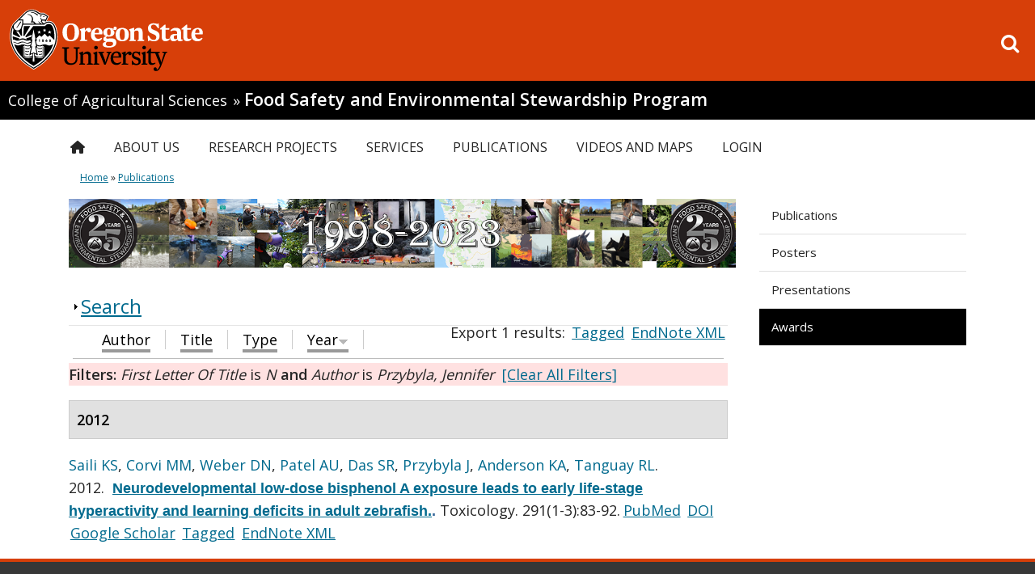

--- FILE ---
content_type: text/html; charset=utf-8
request_url: https://fses.oregonstate.edu/biblio?f%5Btg%5D=N&f%5Bauthor%5D=62
body_size: 81938
content:
<!DOCTYPE HTML>
<!--[if lte IE 7]> <html lang="en" class="ie ie7 pine"> <![endif]-->
<!--[if IE 8]> <html lang="en" class="ie ie8 pine"> <![endif]-->
<!--[if gt IE 8]><!--><html class="pine" lang="en"><!--<![endif]-->

<head profile="http://www.w3.org/1999/xhtml/vocab">
  <!-- Google Tag Manager -->
  <script>(function(w,d,s,l,i){w[l]=w[l]||[];w[l].push({'gtm.start':
    new Date().getTime(),event:'gtm.js'});var f=d.getElementsByTagName(s)[0],
    j=d.createElement(s),dl=l!='dataLayer'?'&l='+l:'';j.async=true;j.src=
    'https://www.googletagmanager.com/gtm.js?id='+i+dl;f.parentNode.insertBefore(j,f);
  })(window,document,'script','dataLayer','GTM-54WQT99');</script>
  <!-- End Google Tag Manager -->
  <!-- Monsido Site Script -->
    <!-- End Monsido Site Script -->
    <meta http-equiv="X-UA-Compatible" content="IE=edge,chrome=1">
  <meta http-equiv="Content-Type" content="text/html; charset=utf-8" />
<link rel="shortcut icon" href="https://fses.oregonstate.edu/sites/all/themes/doug_fir/favicon.ico" type="image/vnd.microsoft.icon" />
<meta name="description" content="A homepage for the Food Safety and Environmental Stewardship lab at Oregon State University. Specializing in Passive Sampling Devices, Analytical Chemistry and Toxicology." />
<meta name="keywords" content="fses, osu, environmental stewardship, environmental stewardship program, bioavailable, bioavailibility, Toxicology, food safety, passive sampling devices, psd, psds, analytical chemistry" />
<meta name="generator" content="Drupal 7 (http://drupal.org)" />
    <meta name="viewport" content="width=device-width, initial-scale=1.0">
    <meta name="theme-color" media="(prefers-color-scheme: light)"
          content="white">
    <meta name="theme-color" media="(prefers-color-scheme: dark)"
          content="black">
    <title>
      | Food Safety and Environmental Stewardship Program | Oregon State University    </title>
        <link rel="shortcut icon" href="https://fses.oregonstate.edu/file_store/public/faviconV2.ico"/>
  
    <!-- CSS -->
  <style type="text/css" media="all">
@import url("https://fses.oregonstate.edu/modules/system/system.base.css?t6kv7y");
@import url("https://fses.oregonstate.edu/modules/system/system.menus.css?t6kv7y");
@import url("https://fses.oregonstate.edu/modules/system/system.messages.css?t6kv7y");
@import url("https://fses.oregonstate.edu/modules/system/system.theme.css?t6kv7y");
</style>
<style type="text/css" media="all">
@import url("https://fses.oregonstate.edu/modules/book/book.css?t6kv7y");
@import url("https://fses.oregonstate.edu/sites/all/modules/date/date_repeat_field/date_repeat_field.css?t6kv7y");
@import url("https://fses.oregonstate.edu/sites/all/modules/feature_story/feature_story.css?t6kv7y");
@import url("https://fses.oregonstate.edu/modules/field/theme/field.css?t6kv7y");
@import url("https://fses.oregonstate.edu/sites/all/modules/live_feeds/live_feeds.css?t6kv7y");
@import url("https://fses.oregonstate.edu/sites/all/modules/osu_profiles/locations/locations.css?t6kv7y");
@import url("https://fses.oregonstate.edu/modules/node/node.css?t6kv7y");
@import url("https://fses.oregonstate.edu/sites/all/modules/osu_ckeditor_plugins/dist/osu_icons/styles/osu_icons.css?t6kv7y");
@import url("https://fses.oregonstate.edu/sites/all/modules/osu_ckeditor_plugins/dist/osu_buttons/styles/osu_buttons.css?t6kv7y");
@import url("https://fses.oregonstate.edu/sites/all/modules/osu_paragraphs/osu_paragraphs.css?t6kv7y");
@import url("https://fses.oregonstate.edu/sites/all/modules/osu_search/osu_search.css?t6kv7y");
@import url("https://fses.oregonstate.edu/sites/all/modules/osu_top_hat/osu_top_hat.css?t6kv7y");
@import url("https://fses.oregonstate.edu/sites/all/modules/paragraphs_accordion/osu_paragraphs_accordion.css?t6kv7y");
@import url("https://fses.oregonstate.edu/sites/all/modules/paragraphs_alert/paragraphs_alert.css?t6kv7y");
@import url("https://fses.oregonstate.edu/modules/search/search.css?t6kv7y");
@import url("https://fses.oregonstate.edu/modules/user/user.css?t6kv7y");
@import url("https://fses.oregonstate.edu/sites/all/modules/views/css/views.css?t6kv7y");
@import url("https://fses.oregonstate.edu/sites/all/modules/ckeditor/css/ckeditor.css?t6kv7y");
@import url("https://fses.oregonstate.edu/sites/all/modules/media/modules/media_wysiwyg/css/media_wysiwyg.base.css?t6kv7y");
</style>
<style type="text/css" media="all">
@import url("https://fses.oregonstate.edu/sites/all/modules/ctools/css/ctools.css?t6kv7y");
@import url("https://fses.oregonstate.edu/sites/all/modules/biblio/biblio.css?t6kv7y");
@import url("https://fses.oregonstate.edu/sites/all/modules/nice_menus/css/nice_menus.css?t6kv7y");
@import url("https://fses.oregonstate.edu/sites/all/modules/nice_menus/css/nice_menus_default.css?t6kv7y");
</style>
<link type="text/css" rel="stylesheet" href="https://d1azc1qln24ryf.cloudfront.net/155267/OregonStateBrandIcons/style-cf.css?lh540y" media="all" />
<style type="text/css" media="all">
@import url("https://fses.oregonstate.edu/sites/all/themes/doug_fir/css/variants/pine/pine.css?t6kv7y");
</style>
<style type="text/css" media="all">
@import url("https://fses.oregonstate.edu/sites/all/themes/doug_fir/bootstrap/css/bootstrap.css?t6kv7y");
@import url("https://fses.oregonstate.edu/sites/all/themes/doug_fir/css/less/main.css?t6kv7y");
</style>
<style type="text/css" media="print">
@import url("https://fses.oregonstate.edu/sites/all/themes/doug_fir/css/less/print.css?t6kv7y");
</style>
<style type="text/css" media="all">
@import url("https://fses.oregonstate.edu/file_store/public/css_injector/css_injector_2.css?t6kv7y");
@import url("https://fses.oregonstate.edu/sites/all/themes/doug_fir/bootstrap/css/responsive.css?t6kv7y");
@import url("https://fses.oregonstate.edu/sites/all/themes/doug_fir/css/less/main-responsive.css?t6kv7y");
</style>
    <link href='//fonts.googleapis.com/css?family=Gudea:400,400italic,700'
          rel='stylesheet'>
    <link href="//fonts.googleapis.com/css?family=Open+Sans:400,600"
          rel="stylesheet">
    <!-- These will insert some CSS to hide or show elements based on our theme settings -->
    
    <!-- Google Universal Analytics script -->
  <!-- Tracking code is returned in google_tracking_code() from template.php -->
  <script>
  (function(i,s,o,g,r,a,m){i['GoogleAnalyticsObject']=r;i[r]=i[r]||function(){
  (i[r].q=i[r].q||[]).push(arguments)},i[r].l=1*new Date();a=s.createElement(o),
  m=s.getElementsByTagName(o)[0];a.async=1;a.src=g;m.parentNode.insertBefore(a,m)
  })(window,document,'script','//www.google-analytics.com/analytics.js','ga');

      </script>

  <script type="text/javascript" src="https://fses.oregonstate.edu/sites/all/modules/jquery_update/replace/jquery/2.2/jquery.min.js?v=2.2.4"></script>
<script type="text/javascript" src="https://fses.oregonstate.edu/misc/jquery-extend-3.4.0.js?v=2.2.4"></script>
<script type="text/javascript" src="https://fses.oregonstate.edu/misc/jquery-html-prefilter-3.5.0-backport.js?v=2.2.4"></script>
<script type="text/javascript" src="https://fses.oregonstate.edu/misc/jquery.once.js?v=1.2"></script>
<script type="text/javascript" src="https://fses.oregonstate.edu/misc/drupal.js?t6kv7y"></script>
<script type="text/javascript" src="https://fses.oregonstate.edu/sites/all/modules/jquery_update/js/jquery_browser.js?v=0.0.1"></script>
<script type="text/javascript" src="https://fses.oregonstate.edu/sites/all/modules/nice_menus/js/jquery.bgiframe.js?v=2.1"></script>
<script type="text/javascript" src="https://fses.oregonstate.edu/sites/all/modules/nice_menus/js/jquery.hoverIntent.js?v=0.5"></script>
<script type="text/javascript" src="https://fses.oregonstate.edu/sites/all/modules/nice_menus/js/superfish.js?v=1.4.8"></script>
<script type="text/javascript" src="https://fses.oregonstate.edu/sites/all/modules/nice_menus/js/nice_menus.js?v=1.0"></script>
<script type="text/javascript" src="https://fses.oregonstate.edu/misc/form-single-submit.js?v=7.98"></script>
<script type="text/javascript" src="https://fses.oregonstate.edu/misc/form.js?v=7.98"></script>
<script type="text/javascript" src="https://fses.oregonstate.edu/sites/all/modules/entityreference/js/entityreference.js?t6kv7y"></script>
<script type="text/javascript" src="https://fses.oregonstate.edu/sites/all/modules/feature_story/feature_story.js?t6kv7y"></script>
<script type="text/javascript" src="https://fses.oregonstate.edu/sites/all/modules/live_feeds/live_feeds.js?t6kv7y"></script>
<script type="text/javascript" src="https://fses.oregonstate.edu/sites/all/modules/google_analytics/googleanalytics.js?t6kv7y"></script>
<script type="text/javascript" src="https://www.googletagmanager.com/gtag/js?id=G-9QRNP2S4GN"></script>
<script type="text/javascript">
<!--//--><![CDATA[//><!--
window.dataLayer = window.dataLayer || [];function gtag(){dataLayer.push(arguments)};gtag("js", new Date());gtag("config", "G-9QRNP2S4GN", {"groups":"default"});
//--><!]]>
</script>
<script type="text/javascript" src="https://fses.oregonstate.edu/misc/collapse.js?v=7.98"></script>
<script type="text/javascript" src="https://fses.oregonstate.edu/sites/all/themes/doug_fir/js/jquery.mobile.custom.min.js?t6kv7y"></script>
<script type="text/javascript" src="https://fses.oregonstate.edu/sites/all/themes/doug_fir/js/bootstrap.min.js?t6kv7y"></script>
<script type="text/javascript" src="https://fses.oregonstate.edu/sites/all/themes/doug_fir/js/menus.js?t6kv7y"></script>
<script type="text/javascript">
<!--//--><![CDATA[//><!--
jQuery.extend(Drupal.settings, {"basePath":"\/","pathPrefix":"","setHasJsCookie":0,"ajaxPageState":{"theme":"doug_fir","theme_token":"IvgdHzL2zrrbh2i6T5UMFeHC2OS0Ea6VkQ1CBxgdPss","js":{"0":1,"sites\/all\/modules\/jquery_update\/replace\/jquery\/2.2\/jquery.min.js":1,"misc\/jquery-extend-3.4.0.js":1,"misc\/jquery-html-prefilter-3.5.0-backport.js":1,"misc\/jquery.once.js":1,"misc\/drupal.js":1,"sites\/all\/modules\/jquery_update\/js\/jquery_browser.js":1,"sites\/all\/modules\/nice_menus\/js\/jquery.bgiframe.js":1,"sites\/all\/modules\/nice_menus\/js\/jquery.hoverIntent.js":1,"sites\/all\/modules\/nice_menus\/js\/superfish.js":1,"sites\/all\/modules\/nice_menus\/js\/nice_menus.js":1,"misc\/form-single-submit.js":1,"misc\/form.js":1,"sites\/all\/modules\/entityreference\/js\/entityreference.js":1,"sites\/all\/modules\/feature_story\/feature_story.js":1,"sites\/all\/modules\/live_feeds\/live_feeds.js":1,"sites\/all\/modules\/google_analytics\/googleanalytics.js":1,"https:\/\/www.googletagmanager.com\/gtag\/js?id=G-9QRNP2S4GN":1,"1":1,"misc\/collapse.js":1,"sites\/all\/themes\/doug_fir\/js\/jquery.mobile.custom.min.js":1,"sites\/all\/themes\/doug_fir\/js\/bootstrap.min.js":1,"sites\/all\/themes\/doug_fir\/js\/menus.js":1},"css":{"modules\/system\/system.base.css":1,"modules\/system\/system.menus.css":1,"modules\/system\/system.messages.css":1,"modules\/system\/system.theme.css":1,"modules\/book\/book.css":1,"sites\/all\/modules\/date\/date_repeat_field\/date_repeat_field.css":1,"sites\/all\/modules\/feature_story\/feature_story.css":1,"modules\/field\/theme\/field.css":1,"sites\/all\/modules\/live_feeds\/live_feeds.css":1,"sites\/all\/modules\/osu_profiles\/locations\/locations.css":1,"modules\/node\/node.css":1,"sites\/all\/modules\/osu_ckeditor_plugins\/dist\/osu_icons\/styles\/osu_icons.css":1,"sites\/all\/modules\/osu_ckeditor_plugins\/dist\/osu_buttons\/styles\/osu_buttons.css":1,"sites\/all\/modules\/osu_paragraphs\/osu_paragraphs.css":1,"sites\/all\/modules\/osu_search\/osu_search.css":1,"sites\/all\/modules\/osu_top_hat\/osu_top_hat.css":1,"sites\/all\/modules\/paragraphs_accordion\/osu_paragraphs_accordion.css":1,"sites\/all\/modules\/paragraphs_alert\/paragraphs_alert.css":1,"modules\/search\/search.css":1,"modules\/user\/user.css":1,"sites\/all\/modules\/views\/css\/views.css":1,"sites\/all\/modules\/ckeditor\/css\/ckeditor.css":1,"sites\/all\/modules\/media\/modules\/media_wysiwyg\/css\/media_wysiwyg.base.css":1,"sites\/all\/modules\/ctools\/css\/ctools.css":1,"sites\/all\/modules\/biblio\/biblio.css":1,"sites\/all\/modules\/nice_menus\/css\/nice_menus.css":1,"sites\/all\/modules\/nice_menus\/css\/nice_menus_default.css":1,"https:\/\/d1azc1qln24ryf.cloudfront.net\/155267\/OregonStateBrandIcons\/style-cf.css?lh540y":1,"sites\/all\/themes\/doug_fir\/css\/variants\/pine\/pine.css":1,"sites\/all\/themes\/doug_fir\/bootstrap\/css\/bootstrap.css":1,"sites\/all\/themes\/doug_fir\/css\/less\/main.css":1,"sites\/all\/themes\/doug_fir\/css\/less\/print.css":1,"public:\/\/css_injector\/css_injector_2.css":1,"sites\/all\/themes\/doug_fir\/bootstrap\/css\/responsive.css":1,"sites\/all\/themes\/doug_fir\/css\/less\/main-responsive.css":1}},"jcarousel":{"ajaxPath":"\/jcarousel\/ajax\/views"},"nice_menus_options":{"delay":"1000","speed":"normal"},"googleanalytics":{"account":["G-9QRNP2S4GN"],"trackOutbound":1,"trackMailto":1,"trackDownload":1,"trackDownloadExtensions":"7z|aac|arc|arj|asf|asx|avi|bin|csv|doc(x|m)?|dot(x|m)?|exe|flv|gif|gz|gzip|hqx|jar|jpe?g|js|mp(2|3|4|e?g)|mov(ie)?|msi|msp|pdf|phps|png|ppt(x|m)?|pot(x|m)?|pps(x|m)?|ppam|sld(x|m)?|thmx|qtm?|ra(m|r)?|sea|sit|tar|tgz|torrent|txt|wav|wma|wmv|wpd|xls(x|m|b)?|xlt(x|m)|xlam|xml|z|zip"},"urlIsAjaxTrusted":{"\/biblio?f%5Btg%5D=N\u0026f%5Bauthor%5D=62":true},"osu_ckeditor_plugins":{"module_path":"sites\/all\/modules\/osu_ckeditor_plugins"}});
//--><!]]>
</script>

</head>

<body class="html not-front not-logged-in one-sidebar sidebar-first page-biblio fs-in-features " >
  <!-- Google Tag Manager (noscript) -->
  <noscript>
    <iframe src="https://www.googletagmanager.com/ns.html?id=GTM-54WQT99"
            height="0" width="0"
            style="display:none;visibility:hidden"></iframe>
  </noscript>
  <!-- End Google Tag Manager (noscript) -->
  <div id="skip-link">
    <a href="#content" class="element-invisible element-focusable">Skip to main content</a>
  </div>
<!-- OSU Top Hat -->
    
<!-- OSU Top-Hat -->
<div id="osu-top-hat" class="new container-fluid">
  <a href="//oregonstate.edu"><img src="/sites/all/themes/doug_fir/logo.svg"  alt="Oregon State University OSU"/></a>  <span class="mobile-header"><a href="//oregonstate.edu">OREGON STATE UNIVERSITY</a></span>
  <a href='/search/google' id="search-link" class="m-icon-link">
      <i class="icon-search"></i><span class="sr-only">Open search box</span>
  </a>
</div>
  <span class="group-header"><a class="parent" href=//agsci.oregonstate.edu> College of Agricultural Sciences</a> <span class="group-header-separator">&raquo;</span> <h1><a href=/>Food Safety and Environmental Stewardship Program</a></h1></span>  <div id="mobile-icon-menu">
  <a href='#' id="toggle-mobile-menu" class="m-icon-link">
      <i class="icon-reorder"></i><span class="sr-only">Toggle menu</span>
  </a>
  <a href='/search/google' id="mobile-search-link" class="m-icon-link">
      <i class="icon-search"></i><span class="sr-only">Go to search page</span>
  </a>
</div>

<div id='page-wrapper' class='container-fluid'>
  <div id="search-overlay">
    <form class="search" role="search" action="/biblio?f%5Btg%5D=N&amp;f%5Bauthor%5D=62" method="post" id="osu-search-top-hat-form" accept-charset="UTF-8"><div><div class="form-item form-type-textfield form-item-term">
  <label class="element-invisible" for="edit-term">Search Field </label>
 <input class="search-terms form-text" placeholder="Search this site" type="text" id="edit-term" name="term" value="" size="60" maxlength="128" />
</div>
<input class="icon-search word-hide form-submit" type="submit" id="edit-submit--3" name="op" value="Search" /><input type="hidden" name="form_build_id" value="form-7TeRSqa6ivPXHc7oLuq6gRwIzAeaQ7uoYQwhSQDZYNs" />
<input type="hidden" name="form_id" value="osu_search_top_hat_form" />
</div></form>    <button class="exit-search">Exit Search</button>
  </div>
<!-- Site Name, parent unit, and group name -->
  <!-- Get all of the menus that could be included in the mobile menu -->
  <ul id="mobile-menu" role="navigation"><li id="mobile-main-menu" class="main-menu"><ul class="menu"><li class="first leaf"><a href="/" class="main-menu-home-icon">Home</a></li>
<li class="expanded"><a href="/about" class="non-link-top-level-menu-item">About Us</a><ul class="menu"><li class="first leaf"><a href="/" class="non-link-sub-level-menu-item">Organization</a></li>
<li class="leaf"><a href="/about">Mission Statement</a></li>
<li class="leaf"><a href="/Kim-Anderson">FSES Director</a></li>
<li class="leaf"><a href="/news">News</a></li>
<li class="leaf"><a href="/content/socials">Socials</a></li>
<li class="leaf"><a href="/" class="non-link-sub-level-menu-item">People</a></li>
<li class="leaf"><a href="/people">Our Team</a></li>
<li class="leaf"><a href="/alumni" title="Alumni">Alumni</a></li>
<li class="leaf"><a href="/visiting-scientsits">Visiting Scientists</a></li>
<li class="leaf"><a href="/" class="non-link-sub-level-menu-item">Advisory Council</a></li>
<li class="last leaf"><a href="/advisory-council">About Advisory Council</a></li>
</ul></li>
<li class="expanded"><a href="/view/project" class="non-link-top-level-menu-item">Research Projects</a><ul class="menu"><li class="first leaf"><a href="/" class="non-link-sub-level-menu-item">Projects</a></li>
<li class="leaf"><a href="/current-projects">Current Projects</a></li>
<li class="leaf"><a href="/past-projects">Completed Projects</a></li>
<li class="leaf"><a href="/" class="non-link-sub-level-menu-item">Sampling Technology</a></li>
<li class="leaf"><a href="/PSDs">Passive Sampling Devices</a></li>
<li class="leaf"><a href="/wristbands">Silicone Wristband Personal Monitoring Devices</a></li>
<li class="last leaf"><a href="/wristbands/wristband-bibliography" class="sub-menu-item-arrow-left">Wristband Bibliography</a></li>
</ul></li>
<li class="expanded"><a href="/services" class="non-link-top-level-menu-item">Services</a><ul class="menu"><li class="first leaf"><a href="/" class="non-link-sub-level-menu-item">Capabilities</a></li>
<li class="leaf"><a href="/facilities">Facilities</a></li>
<li class="leaf"><a href="/content/computing">Computing</a></li>
<li class="expanded"><a href="/content/instruments">Instruments</a><ul class="menu"><li class="first last leaf"><a href="/updated-instruments-page">Laboratory Instruments</a></li>
</ul></li>
<li class="leaf"><a href="/" class="non-link-sub-level-menu-item">Process</a></li>
<li class="leaf"><a href="/methods">Methods</a></li>
<li class="leaf"><a href="/methods/1530">MASV15 Analyte List</a></li>
<li class="leaf"><a href="/" class="non-link-sub-level-menu-item">Products</a></li>
<li class="last leaf"><a href="/onion">Sweet Onion Test Kit</a></li>
</ul></li>
<li class="expanded"><a href="/presentations" class="non-link-top-level-menu-item">Publications</a><ul class="menu"><li class="first leaf"><a href="/publications">Publications</a></li>
<li class="leaf"><a href="http://fses.oregonstate.edu/biblio?f[type]=114">Posters</a></li>
<li class="leaf"><a href="http://fses.oregonstate.edu/biblio?f[type]=135">Presentations</a></li>
<li class="last leaf"><a href="/biblio?f%5Btype%5D=1000" class="active">Awards</a></li>
</ul></li>
<li class="expanded"><a href="/videos">Videos and Maps</a><ul class="menu"><li class="first leaf"><a href="/PSDs">Passive Sampling Devices</a></li>
<li class="leaf"><a href="/studying-contaminants">Studying Environmental Contaminants</a></li>
<li class="leaf"><a href="/contaminant-exposure">Exposure to Environmental Contaminants</a></li>
<li class="last leaf"><a href="/whereis">Where is FSES</a></li>
</ul></li>
<li class="last leaf"><a href="http://fses.oregonstate.edu/user" title="">Login</a></li>
</ul></li><li id="mobile-osu-top-hat"><ul class="menu"><li class="first leaf"><a href="https://events.oregonstate.edu">Calendar</a></li>
<li class="leaf"><a href="https://library.oregonstate.edu">Library</a></li>
<li class="leaf"><a href="https://map.oregonstate.edu">Maps</a></li>
<li class="leaf"><a href="https://my.oregonstate.edu">Online Services</a></li>
<li class="last leaf"><a href="http://osufoundation.org/giving/online_gift.shtml" class="campaign">Make a Gift</a></li>
</ul></li></ul>   <!-- Main menu navbar -->
         <div id='main-menu' role="navigation">
          <div class="region region-nav">
    <div id="block-nice-menus-1" class="block block-nice-menus">

    
  <div class="content">
    <ul class="nice-menu nice-menu-down nice-menu-main-menu" id="nice-menu-1"><li class="menu-218 menu-path-front first odd "><a href="/" class="main-menu-home-icon">Home</a></li>
<li class="menu-815 menuparent  menu-path-node-411  even "><a href="/about" class="non-link-top-level-menu-item">About Us</a><ul><li class="menu-6898 menu-path-front first odd "><a href="/" class="non-link-sub-level-menu-item">Organization</a></li>
<li class="menu-884 menu-path-node-411  even "><a href="/about">Mission Statement</a></li>
<li class="menu-605 menu-path-node-2  odd "><a href="/Kim-Anderson">FSES Director</a></li>
<li class="menu-2195 menu-path-more-news  even "><a href="/news">News</a></li>
<li class="menu-6754 menu-path-node-1889  odd "><a href="/content/socials">Socials</a></li>
<li class="menu-401 menu-path-front  even "><a href="/" class="non-link-sub-level-menu-item">People</a></li>
<li class="menu-406 menu-path-staff  odd "><a href="/people">Our Team</a></li>
<li class="menu-3356 menu-path-alumni  even "><a href="/alumni" title="Alumni">Alumni</a></li>
<li class="menu-3484 menu-path-visiting-scientsits  odd "><a href="/visiting-scientsits">Visiting Scientists</a></li>
<li class="menu-398 menu-path-front  even "><a href="/" class="non-link-sub-level-menu-item">Advisory Council</a></li>
<li class="menu-408 menu-path-node-13  odd last"><a href="/advisory-council">About Advisory Council</a></li>
</ul></li>
<li class="menu-863 menuparent  menu-path-node-412  odd "><a href="/view/project" class="non-link-top-level-menu-item">Research Projects</a><ul><li class="menu-6897 menu-path-front first odd "><a href="/" class="non-link-sub-level-menu-item">Projects</a></li>
<li class="menu-3485 menu-path-current-projects  even "><a href="/current-projects">Current Projects</a></li>
<li class="menu-6218 menu-path-past-projects  odd "><a href="/past-projects">Completed Projects</a></li>
<li class="menu-6896 menu-path-front  even "><a href="/" class="non-link-sub-level-menu-item">Sampling Technology</a></li>
<li class="menu-2006 menu-path-node-7  odd "><a href="/PSDs">Passive Sampling Devices</a></li>
<li class="menu-3687 menu-path-node-935  even "><a href="/wristbands">Silicone Wristband Personal Monitoring Devices</a></li>
<li class="menu-3688 menu-path-node-1501  odd last"><a href="/wristbands/wristband-bibliography" class="sub-menu-item-arrow-left">Wristband Bibliography</a></li>
</ul></li>
<li class="menu-2191 menuparent  menu-path-node-1010  even "><a href="/services" class="non-link-top-level-menu-item">Services</a><ul><li class="menu-551 menu-path-front first odd "><a href="/" class="non-link-sub-level-menu-item">Capabilities</a></li>
<li class="menu-550 menu-path-node-394  even "><a href="/facilities">Facilities</a></li>
<li class="menu-552 menu-path-node-395  odd "><a href="/content/computing">Computing</a></li>
<li class="menu-548  menu-path-node-23  even "><a href="/content/instruments">Instruments</a></li>
<li class="menu-6895 menu-path-front  odd "><a href="/" class="non-link-sub-level-menu-item">Process</a></li>
<li class="menu-549 menu-path-node-391  even "><a href="/methods">Methods</a></li>
<li class="menu-6755 menu-path-node-424  odd "><a href="/methods/1530">MASV15 Analyte List</a></li>
<li class="menu-6894 menu-path-front  even "><a href="/" class="non-link-sub-level-menu-item">Products</a></li>
<li class="menu-3944 menu-path-node-43  odd last"><a href="/onion">Sweet Onion Test Kit</a></li>
</ul></li>
<li class="menu-864 menuparent  menu-path-node-17 active-trail  odd "><a href="/presentations" class="non-link-top-level-menu-item">Publications</a><ul><li class="menu-5613 menu-path-biblio-type-102101 first odd "><a href="/publications">Publications</a></li>
<li class="menu-498 menu-path-fsesoregonstateedu-bibliof-type114  even "><a href="http://fses.oregonstate.edu/biblio?f[type]=114">Posters</a></li>
<li class="menu-1879 menu-path-fsesoregonstateedu-bibliof-type135  odd "><a href="http://fses.oregonstate.edu/biblio?f[type]=135">Presentations</a></li>
<li class="menu-2557 menu-path-biblio active-trail  even last"><a href="/biblio?f%5Btype%5D=1000" class="active">Awards</a></li>
</ul></li>
<li class="menu-1880 menuparent  menu-path-node-866  even "><a href="/videos">Videos and Maps</a><ul><li class="menu-399 menu-path-node-7 first odd "><a href="/PSDs">Passive Sampling Devices</a></li>
<li class="menu-2978 menu-path-node-1243  even "><a href="/studying-contaminants">Studying Environmental Contaminants</a></li>
<li class="menu-2979 menu-path-node-1244  odd "><a href="/contaminant-exposure">Exposure to Environmental Contaminants</a></li>
<li class="menu-402 menu-path-node-8  even last"><a href="/whereis">Where is FSES</a></li>
</ul></li>
<li class="menu-396 menu-path-fsesoregonstateedu-user  odd last"><a href="http://fses.oregonstate.edu/user" title="">Login</a></li>
</ul>
  </div>
</div>
  </div>
      </div> <!-- /#main-menu -->
   
    <!-- Messages and breadcrumbs -->
    <div id="messages">
      
      <h2 class="element-invisible">You are here</h2><div class="breadcrumb"><a href="/">Home</a> » <a href="/presentations" class="non-link-top-level-menu-item">Publications</a></div>    </div> <!-- messages -->


    <!-- Full width top region -->
    
    
    <!-- Now divide into main column and right sidebar -->
    <div class='row-fluid'>
      <div id="main-column" class='span9' >

        <!-- Features -->
                  <div id='features'>
              <div class="region region-features">
    <div id="block-block-4" class="block block-block">

    
  <div class="content">
    <p><img alt="FSES 25th Anniversary Banner" src="https://fses.oregonstate.edu/file_store/public/Banner%202023.png" /></p>
  </div>
</div>
  </div>
          </div> <!-- /features -->
        
                <div class='row-fluid'>
        <!-- Main content and middle sidebar -->
          <div class='span12'>

            <!-- Pre-content -->
            
            <!-- Main Content -->
                                        
              

                              <div class="tabs">
                                  </div>
              
              <div id='content' role="main">
                  <div class="region region-content">
    <div id="block-system-main" class="block block-system">

    
  <div class="content">
    <div id="biblio-header" class="clear-block"><form action="/biblio?f%5Btg%5D=N&amp;f%5Bauthor%5D=62" method="post" id="biblio-search-form" accept-charset="UTF-8"><div><fieldset class="collapsible collapsed form-wrapper" id="edit-search-form"><legend><span class="fieldset-legend">Search</span></legend><div class="fieldset-wrapper"><div class="container-inline biblio-search clear-block"><div class="form-item form-type-textfield form-item-keys">
  <input type="text" id="edit-keys" name="keys" value="" size="25" maxlength="255" class="form-text" />
</div>
<input type="submit" id="edit-submit" name="op" value="search" class="form-submit" /></div><fieldset class="collapsible collapsed form-wrapper" id="edit-filters"><legend><span class="fieldset-legend">Show only items where</span></legend><div class="fieldset-wrapper"><div class="exposed-filters"><div class="clearfix form-wrapper" id="edit-status"><div class="filters form-wrapper" id="edit-filters--2"><div class="form-item form-type-select form-item-author">
  <label for="edit-author">Author </label>
 <select id="edit-author" name="author" class="form-select"><option value="any" selected="selected">any</option><option value="1160">A, Adams Kaley</option><option value="68">Ackerman, Amanda </option><option value="1079">Ackerman, Luke K</option><option value="107">Ackerman,  L</option><option value="1268">Adams, Kaley A</option><option value="1264">Adams, Kaley </option><option value="770">Adams, Kaley A</option><option value="1272">Adams, Kaley T</option><option value="783">Ainsworth, D. </option><option value="600">Ainsworth, Dorothy </option><option value="358">AJ, Bergmann </option><option value="614">Akins, Brittany </option><option value="303">Alden, J. </option><option value="803">Alkon, Abbey </option><option value="185">Allan, Sarah E</option><option value="229">Allan, Ian J</option><option value="202">Amin, Shantu G</option><option value="1190">Anderson, Lindsey </option><option value="3">Anderson, Kim A</option><option value="523">Anderson, Rebecca </option><option value="230">Apitz, Sabine E</option><option value="216">Arbildua, J.J. </option><option value="286">Arbildua, José J</option><option value="529">Arcury, Thomas A</option><option value="1232">Arcury, Thomas A</option><option value="1067">Arkin, Lisa </option><option value="300">Arkin, L </option><option value="588">Armstrong, Georgina </option><option value="722">Arnold, Taylor J</option><option value="942">Attridge, Samuel </option><option value="1112">Atusingwize, Edwinah </option><option value="41">Bachstetter, Adam D</option><option value="905">Bae, Harold </option><option value="664">Baird, William M</option><option value="434">Baker, M C</option><option value="420">Balshaw, David </option><option value="64">Barton, Michael L</option><option value="29">Basile, Jennifer L</option><option value="674">Bassig, Bryan A</option><option value="405">Becker, Derek </option><option value="183">Beckman, Joseph S</option><option value="231">Beegan, Chris </option><option value="466">Belden, LK </option><option value="397">Bello, Hernan </option><option value="660">Bench, Graham </option><option value="885">Berenson, Lesley </option><option value="181">Bergmann, Alan J</option><option value="1111">Bick, Alexander </option><option value="399">Blaustein, Kathy L</option><option value="441">Blaustein, Andrew R</option><option value="1094">Blett, Tamara F</option><option value="589">Bondy, Melissa </option><option value="1292">Bonner, Emily </option><option value="1233">Bonner, Emily M</option><option value="771">Bonner, Emily M</option><option value="97">Bousquet,  T</option><option value="568">Bradman, Asa </option><option value="1122">Bramer, Lisa M</option><option value="1262">Bramer, Lisa M.</option><option value="1195">Bramer, Lisa M</option><option value="1288">Bramer, Lisa </option><option value="232">Bridges, Todd S</option><option value="217">Brock, T.O. </option><option value="287">Brock, Thomas O</option><option value="218">Brouwers, T. </option><option value="288">Brouwers, Tony </option><option value="233">Brown, Steve S</option><option value="304">Brown, D. </option><option value="1012">Burdette, Jonathan H</option><option value="1260">Burdette, Jonathan H</option><option value="1115">Buregyeya, Esther </option><option value="1246">Burgess, Robert M</option><option value="646">Burke, Kimberly </option><option value="324">BW, Smith </option><option value="385">Bæk, Kine </option><option value="517">Caballero-Ignacio, Clarisa </option><option value="540">Calafat, Antonia M</option><option value="132">Calamai,  P</option><option value="390">Calero, Lehyla </option><option value="1241">Calero, Lehyla </option><option value="567">Camacho, Jose </option><option value="345">Camann, David </option><option value="119">Cambell,  D H</option><option value="635">Campbell, Larry </option><option value="219">Cappellini, D </option><option value="289">Cappellini, Danielle </option><option value="140">Cardena, Andres </option><option value="144">Cardenas, Andres </option><option value="572">Cardoso, Edgar </option><option value="234">Cargill, John G</option><option value="319">Carozza, Susan </option><option value="1283">Carrell, Steven J</option><option value="1204">Case, Thomas E</option><option value="1208">Casey, Barbara </option><option value="805">Castorina, Rosemary </option><option value="859">Cavalier, Haleigh M</option><option value="884">Cepeda, Milton J.</option><option value="1258">Cepeda, Milton J</option><option value="599">Chang, Yvonne </option><option value="687">Chanock, Stephen </option><option value="228">Chapman, Peter M</option><option value="522">Chen, Haiying </option><option value="1224">Chen, Haiying </option><option value="1107">Chen, Frances </option><option value="461">Chivers, DP </option><option value="666">Chlebowski, Anna C</option><option value="10">Christensen, J M</option><option value="615">Chu, Linda </option><option value="1289">Clark, Alison </option><option value="1256">Clark, Alison E</option><option value="1164">Clark, Alison E</option><option value="36">Cobb, William T</option><option value="1174">Cole, Anabel </option><option value="93">Cook,  D</option><option value="207">Corley, Richard A</option><option value="648">Cortes, Boris </option><option value="58">Corvi, Margaret M</option><option value="201">Crowell, Susan Ritger</option><option value="421">Cui, Yuxia </option><option value="253">Cunningham, Michael E</option><option value="247">Curtis, Lawrence R</option><option value="528">Daniel, Stephanie S</option><option value="61">Das, Siba R</option><option value="122">DeForest,  C L</option><option value="1124">Degnan, David J</option><option value="1197">Degnan, David J</option><option value="220">Delbeke, K. </option><option value="290">Delbeke, Katrien </option><option value="1209">Diaz, Elmer </option><option value="1239">Dixon, Holly </option><option value="1196">Dixon, Holly M</option><option value="330">Dixon, Holly </option><option value="1009">Dobbins, Dorothy L</option><option value="611">Dodder, Nathan G</option><option value="1216">Dodgen, Harold </option><option value="95">Dodo,  G</option><option value="1030">Doherty, Brett T</option><option value="179">Donald, Carey E</option><option value="208">Donatuto, Jamie </option><option value="602">Dorman, Frank L</option><option value="670">Downward, George S</option><option value="1187">Dowson, Scott </option><option value="1245">Drebenstedt, Carsten </option><option value="404">Duncan, Rob </option><option value="422">Dunton, Genevieve </option><option value="77">Eden, Scott </option><option value="379">Edwards, Stephen W</option><option value="299">Elam, S. </option><option value="368">Elie, Marc R</option><option value="328">EN, Haynes </option><option value="892">Epstein, Marc I</option><option value="650">Evans, David </option><option value="629">Evoy, Richard </option><option value="587">Evoy, Richie </option><option value="158">Fall,  N</option><option value="1068">Feezel, Paul </option><option value="301">Feezel, P. </option><option value="868">Fent, Kenneth W</option><option value="112">Field,  J</option><option value="81">Forsberg, Norman D</option><option value="1188">Franklin, Lyndsey </option><option value="1222">Gaber, Mohamed </option><option value="1126">Gaber, Mohamed </option><option value="1275">Gaither, Kari A</option><option value="907">Gallagher, Lisa </option><option value="573">Gallardo, Daisy </option><option value="1277">Garcia, Whitney </option><option value="348">Geier, Mitra </option><option value="1110">Genereux, Diane P.</option><option value="1105">Genereux, Dane </option><option value="1074">Genualdi, Susan A</option><option value="1252">Ghetu, Christine C</option><option value="515">Ghetu, Christine C</option><option value="1263">Ghetu, Christine C.</option><option value="643">Gibson, Elizabeth A</option><option value="556">Gonzalez, Dezere </option><option value="171">Goodale, Britton C</option><option value="554">Gordon, Jana </option><option value="1181">Gosline, Sara J C</option><option value="227">Greenberg, Marc S</option><option value="256">Grove, Robert </option><option value="386">Grung, Merete </option><option value="760">Gu, Xiangjun </option><option value="822">Gui, Jiang </option><option value="586">Gunier, Robert B</option><option value="78">Hadden, Mark </option><option value="695">Haddock, Christopher K</option><option value="1235">Haddock, Christopher K</option><option value="118">Hageman,  K J</option><option value="851">Haggerty, Caoilinn </option><option value="1273">Haggerty, Caoilinn </option><option value="82">Haigh, Theodore A</option><option value="400">Halbleib, Mary L</option><option value="591">Hamilton, Winnifred </option><option value="374">Hammel, Stephanie C</option><option value="675">Hammond, Katharine </option><option value="1186">Hampton, Shawn </option><option value="315">Harding, A </option><option value="136">Harding, Anna </option><option value="575">Harley, Kim G</option><option value="383">Harper, Stacey L</option><option value="137">Harper, Barbara </option><option value="138">Harris, Stuart </option><option value="1109">Harris, Adam </option><option value="116">Hatakeyama,  S</option><option value="467">Hatch, AC </option><option value="126">Hauser,  C</option><option value="310">Haynes, Erin N</option><option value="446">Hays, John B</option><option value="804">Hazard, Kimberly </option><option value="679">He, Jun </option><option value="634">Heidt, Myk </option><option value="283">Henderson, Rayetta G</option><option value="214">Henderson, R </option><option value="1243">Herbstman, Julie </option><option value="346">Herbstman, Julie </option><option value="1199">Herbstman, Julie B</option><option value="291">Herting, Gunilla </option><option value="1229">Hester, Kirstin </option><option value="1098">Hester, Kirstin </option><option value="106">Higginbotham,  C</option><option value="20">Hillwalker, Wendy E</option><option value="143">Hirsch, Naomi </option><option value="292">Hixon, Greg </option><option value="14">Hobbie, Kevin A</option><option value="1035">Hoen, Anne G</option><option value="375">Hoffman, Kate </option><option value="746">Hoffman, Kristi L</option><option value="338">Hoffman, Peter D</option><option value="133">Hoffman,  E</option><option value="1269">Hoffman, Peter D</option><option value="610">Hoh, Eunha </option><option value="1225">Holmes, Julia </option><option value="389">Holmes, Darrell </option><option value="1240">Holmes, Darrell </option><option value="1129">Holmes, Julia </option><option value="423">Hoppin, Jane A</option><option value="772">Horn, Gavin P</option><option value="1249">Hoth, Nils </option><option value="616">Hovell, Melbourne F</option><option value="100">Hoy,  D</option><option value="672">Hu, Wei </option><option value="688">Huang, Yunchao </option><option value="655">Hummel, Jessica M</option><option value="1218">Hunt, John P.</option><option value="1102">Husted, Christopher </option><option value="904">Hystad, Perry </option><option value="98">Ikoma,  J</option><option value="1213">Isaacs, Brandon </option><option value="696">Ivanek, Renata </option><option value="782">Ivanek, R. </option><option value="113">Jaffe,  D</option><option value="694">Jahnke, Sara A</option><option value="1237">Jahnke, Sara A</option><option value="142">Jai,  Y</option><option value="70">Janney, Phillip K</option><option value="174">Janszen, Derek B</option><option value="12">Jenkins, Jeffrey J</option><option value="720">Jensen, Anna </option><option value="28">Jepson, Paul C</option><option value="425">Jerrett, Michael </option><option value="361">JG, Teeguarden </option><option value="685">Ji, Bu-Tian </option><option value="30">Johnson, Eugene R</option><option value="125">Jones,  B A</option><option value="94">Jones,  J</option><option value="134">Jordan, JR </option><option value="778">KA, Anderson </option><option value="117">Kajii,  Y</option><option value="147">Kamerud, Kristin L</option><option value="913">Kannan, Kurunthachalam </option><option value="1037">Karagas, Margaret R</option><option value="1108">Karlsson, Elinor </option><option value="1101">Karlsson, EK </option><option value="115">Kato,  S</option><option value="468">Kats, LB </option><option value="128">Kent,  M</option><option value="251">Kent, Michael L</option><option value="774">Kerber, Stephen </option><option value="937">Kerber, Steve </option><option value="867">Kerber, Steven </option><option value="334">Kerkvliet, Nancy I</option><option value="1150">Khodaei, Mohammadreza </option><option value="444">Kiesecker, J M</option><option value="261">Kile, Molly </option><option value="1075">Killin, Robert K</option><option value="102">Killin,  R</option><option value="922">Kim, Doo Nam</option><option value="39">Kim, Kyung Ho </option><option value="1154">Kim Anderson</option><option value="213">Kincl, Laurel D</option><option value="820">Kirchner, David </option><option value="1215">Kirchner, Karl </option><option value="46">Klein, Sabra L</option><option value="777">KM, Waters </option><option value="223">Knecht, Andrea L</option><option value="1093">Koch, Dan C</option><option value="47">Kodavanti, Prasada Rao S</option><option value="424">Koutrakis, Petros </option><option value="951">Kowash, Zachary W.</option><option value="203">Krishnegowda, Gowdahalli </option><option value="85">Krissanakriangkrai, Oraphin </option><option value="661">Krueger, Sharon K</option><option value="302">Kuhnell, P. </option><option value="1250">Külls, Christoph </option><option value="354">Kwok, R </option><option value="997">Labut, Edwin M</option><option value="79">LaDu, Jane </option><option value="91">LaFleur,  L L</option><option value="513">Lam, Nina </option><option value="690">Lan, Qing </option><option value="1086">Landers, Dixon H</option><option value="628">Larkin, Andrew </option><option value="1230">Laurienti, Paul J</option><option value="438">Laurienti, Paul J</option><option value="18">Layshock, Julie A</option><option value="583">Lazaro, Giselle </option><option value="910">Lee, Sunmi </option><option value="352">Lefthand-Begay, C </option><option value="50">Lein, Pamela J</option><option value="380">Leonard, Jeremy A</option><option value="1221">Lepetit, Cassandra </option><option value="1125">Lepetit, Cassandra </option><option value="580">Lessard, Chloe </option><option value="677">Li, Jihua </option><option value="331">Lipscomb, Shannon T</option><option value="717">Liu-May, Rachel </option><option value="1184">Loftus, Joseph </option><option value="1103">Logan, Brittney </option><option value="437">Lohmann, R </option><option value="131">Loper, Bobby R</option><option value="89">Louch,  J</option><option value="1072">Lowry, R R</option><option value="761">Luo, Dan Na</option><option value="8">Ma,  L</option><option value="332">MacDonald, Megan </option><option value="1034">Madan, Juliette C</option><option value="636">Madeen, Erin </option><option value="1205">Magnuson, B A</option><option value="88">Magnuson,  B</option><option value="11">Maier, Claudia S</option><option value="463">Marco, A </option><option value="254">Markle, Douglas F</option><option value="1210">Markowski, Peter </option><option value="1203">Markowski, P </option><option value="647">Martinez, Rodney </option><option value="612">Matt, Georg E</option><option value="139">Matzke, Melissa M</option><option value="161">McCartney, Melissa A</option><option value="333">McClelland, Megan </option><option value="235">McCulloch, Megan C</option><option value="1152">McLarnan, Sarah M</option><option value="638">McQuistan, Tammie </option><option value="1031">McRitchie, Susan L</option><option value="1104">Megquier, Kate </option><option value="384">Meland, Sondre </option><option value="236">Menzie, Charles A</option><option value="69">Merril, Dawn </option><option value="44">Mervis, Ronald F</option><option value="1043">Messier, K P</option><option value="90">Messmer,  G</option><option value="723">Miles, Christopher M</option><option value="985">Miller, Pamela </option><option value="861">Miller, Rachel L</option><option value="351">Miller, A </option><option value="546">Minick, James </option><option value="1212">Moller, G </option><option value="525">Mora, Dana C</option><option value="775">Moran, Ian L </option><option value="1185">Moran, Addy </option><option value="1254">Moran, Jessica E</option><option value="9">Morré,  J</option><option value="1253">Morshead, Mackenzie L</option><option value="1144">Morshead, M. L.</option><option value="146">Motorkyn,  O</option><option value="1116">Mugambe, Richard K</option><option value="780">Mullen, K. </option><option value="519">Mullen, Kathleen </option><option value="601">Murrel, Kyra A</option><option value="1114">Musoke, David </option><option value="199">Ndaye, A </option><option value="240">Ndaye, Adama </option><option value="1117">Ndejjo, Rawlance </option><option value="159">Ndieye,  A</option><option value="1279">Nelson, Isabella M</option><option value="649">Nematollahi, Amy </option><option value="419">Nieuwenhuijsen, Mark </option><option value="579">Nolan, James E S</option><option value="340">North, Paula E</option><option value="1274">O&#039;Connell, Steven </option><option value="83">O&#039;Connell, Steven G</option><option value="1281">O&#039;Connell, Steven G</option><option value="998">O&#039;Malley, Kelly E</option><option value="1251">O&#039;Malley, Kelly E</option><option value="659">Ognibene, Ted J</option><option value="1244">Ola, Ibukun </option><option value="297">Oller, Adriana R</option><option value="757">Oluyomi, Abiodun O</option><option value="353">O’Fallon, L </option><option value="34">Padilla, Kimberly L</option><option value="544">Pande, Paritosh </option><option value="448">Pandelova, I </option><option value="758">Panthagani, Kristen </option><option value="238">Parkerton, Thomas F</option><option value="576">Parra, Kimberly L</option><option value="99">Parrish,  A</option><option value="60">Patel, Ami U</option><option value="1032">Pathmasiri, Wimal W</option><option value="603">Paulik, Blair </option><option value="210">Paulik,  LB</option><option value="1039">Pearce, John L</option><option value="317">Pennington, Jamie </option><option value="86">Perez, Angela L</option><option value="49">Pessah, Isaac N</option><option value="553">Peterson, Mark E</option><option value="127">Peterson,  T</option><option value="63">Peterson, Elena S</option><option value="767">Petrosino, Joseph F</option><option value="592">Petrosino, Joe </option><option value="630">Phillips, Aaron </option><option value="40">Phimister, Andrew </option><option value="130">Pierkarz,  A</option><option value="343">Points, Gary L</option><option value="1228">Pope, Carey N</option><option value="1099">Pope, Carey N</option><option value="673">Portengen, Lützen </option><option value="96">Porter,  S</option><option value="1236">Poston, Walker S C</option><option value="557">Poston, Walker S Carlos</option><option value="429">Poutasse, Carolyn M</option><option value="1234">Poutasse, Carolyn M</option><option value="105">Primbs,  T</option><option value="919">program collaborators for Environmental Influences on Child Health Outcomes</option><option value="62">Przybyla, Jennifer </option><option value="1231">Quandt, Sara A</option><option value="718">Quandt, Sara A</option><option value="26">Quarles,  L</option><option value="337">Quimby, Bruce D</option><option value="609">Quintana, Penelope J E</option><option value="1282">Raessler, Jana M</option><option value="387">Ranneklev, Sissel B</option><option value="511">Reams, Margaret </option><option value="433">Reeve, J L</option><option value="72">Reidl, Helmut </option><option value="678">Reiss, Boris </option><option value="1173">Riley, Kylie W</option><option value="598">Rivera, Briana N</option><option value="1261">Rivera, Brianna N.</option><option value="920">Rivera, Brianna N</option><option value="776">RL, Tanguay </option><option value="294">Rodriguez, Patricio H</option><option value="7">Rodriguez-Proteau,  R</option><option value="1198">Rohlman, Diana </option><option value="260">Rohlman, Diana </option><option value="1038">Romano, Megan E</option><option value="408">Rooney, Nathan </option><option value="689">Rothman, Nathaniel </option><option value="1285">Rude, Christian I</option><option value="1270">Rude, Christian I</option><option value="398">Ruiz, Maria del Carmen</option><option value="57">Saili, Katerine S</option><option value="524">Salvador-Moreno, Naike </option><option value="799">Samon, Samantha </option><option value="724">Sandberg, Joanne C</option><option value="80">Sarr, Makhfousse </option><option value="282">Scaffidi, Chris </option><option value="632">Scaffidi, Christopher </option><option value="111">Schmedding,  D</option><option value="1077">Schmedding, David </option><option value="1095">Schreck, Carl B</option><option value="1271">Schultz, Katherine J</option><option value="1287">Schultz, Katherine J</option><option value="1092">Schwindt, Adam R</option><option value="1286">Scott, Ricky P</option><option value="1219">Scott, Brian </option><option value="1227">Scott, Richard P</option><option value="1291">Scott, Richard </option><option value="1284">Scott, Richard </option><option value="372">Scott, Richard P</option><option value="1145">Scotten, J. </option><option value="162">Seck, Dogo </option><option value="987">Seguinot-Medina, Samarys </option><option value="682">Seow, Wei Jie</option><option value="24">Sethajintanin,  D</option><option value="204">Sharma, Arun K</option><option value="237">Shine, James P</option><option value="67">Shorey, Lyndsey </option><option value="637">Siddens, Lisbeth K</option><option value="686">Silverman, Debra </option><option value="430">Simister, R L</option><option value="17">Simonich, Staci M</option><option value="225">Simonich, Michael T</option><option value="1151">Simpson, Sean L</option><option value="1259">Smith, Sydney </option><option value="1097">Smith, Sydney A</option><option value="639">Smith, Jordan </option><option value="1207">Smith, B </option><option value="1267">Smith, Brian W</option><option value="773">Smith, Denise L</option><option value="1278">Smith, Jordan N</option><option value="15">Smith, Brian W</option><option value="555">Soboroff, Peter </option><option value="205">Soelberg, Jolen J</option><option value="1257">Soni, Monica </option><option value="759">Sotelo, Jesus </option><option value="23">Sower, Gregory J</option><option value="1118">Ssempebwa, John C</option><option value="43">Stackman, Robert W</option><option value="377">Stapleton, Heather M</option><option value="1033">Stewart, Delisha A</option><option value="135">Stone, Dave </option><option value="382">Stone, David </option><option value="512">Subra, Wilma </option><option value="1063">Sudakin, Daniel </option><option value="145">Sudakin, Dan </option><option value="1096">Summers, Phillip </option><option value="1226">Summers, Phillip </option><option value="1036">Sumner, Susan J</option><option value="436">Sun, C </option><option value="226">Swanson, Annika J</option><option value="765">Symanski, Elaine </option><option value="321">Syron, Laura </option><option value="336">Szelewski, Michael J</option><option value="1194">T, Adams Kaley</option><option value="114">Takami,  A</option><option value="911">Takazawa, Mari </option><option value="719">Talton, Jennifer W</option><option value="378">Tan, Yu-Mei </option><option value="1255">Tanguay, Robyn L</option><option value="21">Tanguay, Robyn L</option><option value="366">Teeguarden, JG </option><option value="1191">Thessen, Anne </option><option value="1182">Thomas, Dennis G</option><option value="432">Thurston, A M</option><option value="680">Tian, Linwei </option><option value="1238">Tidwell, Lane G</option><option value="75">Tidwell, Lane G</option><option value="1293">Tidwell, Lane </option><option value="1247">Tidwell, Lane </option><option value="172">Tilton, Susan C</option><option value="250">Tilton, Fred </option><option value="1070">Tinsley, I J</option><option value="156">Toure,  C</option><option value="1214">Tracy, Mark </option><option value="239">Traore, Anna Ndiaye</option><option value="198">Traore, AN </option><option value="224">Truong, Lisa </option><option value="1206">Tschirgi, M L</option><option value="418">Turner, Michelle C</option><option value="642">Turteltaub, Kenneth </option><option value="1276">Tyrrell, Kimberly </option><option value="141">Uesugi, Sandra </option><option value="988">Ungwiluk, Bobby </option><option value="1175">Ureno, Marciela </option><option value="121">Usenko,  S</option><option value="295">Van Assche, Frank </option><option value="721">Varnell, Rebecca R</option><option value="339">Vasquez, Luis </option><option value="1280">Vazquez, Joana Hernandez</option><option value="669">Vermeulen, Roel </option><option value="996">Vermillion Maier, Monica L. </option><option value="215">Verougstraete, V </option><option value="284">Verougstraete, Violaine </option><option value="972">Vertel, Emily A</option><option value="521">Vidi, Pierre-Alexandre </option><option value="1138">Vidi, Pierre‑Alexandre </option><option value="246">Villeneuve, Daniel L</option><option value="87">Visalli, Solyssa </option><option value="1113">Wafula, Solomon Tsebeni</option><option value="989">Waghiyi, Vi </option><option value="66">Walker, Hyunjoo J</option><option value="594">Walker, Cheryl </option><option value="930">Walker, C </option><option value="293">Wallinder, Inger Odnevall</option><option value="71">Wallis, Kelly </option><option value="42">Ward, Thomas R</option><option value="249">Warner, Kara E</option><option value="1265">Waters, Katrina M.</option><option value="1201">Waters, Katrina M</option><option value="1290">Waters, Katrina </option><option value="65">Waters, Katrina M</option><option value="252">Watral, Virginia G</option><option value="48">Wayman, Gary </option><option value="59">Weber, Daniel N</option><option value="376">Webster, Thomas F</option><option value="1217">Wherland, Scot </option><option value="435">White, H K</option><option value="1220">Willet, Roger </option><option value="206">Williams, David E</option><option value="221">Willmarth, Josh A</option><option value="296">Wilrich, Peter </option><option value="211">Wilson, Glenn R</option><option value="344">Wilson, Madeline </option><option value="921">Wilson, Lindsay B</option><option value="45">Wisniewski, Amy B</option><option value="182">Wold, Rachel </option><option value="92">Woodrow,  D M</option><option value="1076">Woods, Jim </option><option value="281">Woodward, Christine </option><option value="1211">Write, Brent </option><option value="683">Xu, Jun </option><option value="676">Y Y Wong, Jason </option><option value="681">Yang, Kaiyun </option><option value="38">Yang, Dongren </option><option value="909">Yeum, Dabin </option><option value="613">Zakarian, Joy M</option><option value="671">Zhang, Jinming </option><option value="1127">Zhou, Ke </option><option value="1223">Zhou, Ke </option></select>
</div>
<div class="form-item form-type-select form-item-type">
  <label for="edit-type">Type </label>
 <select id="edit-type" name="type" class="form-select"><option value="any" selected="selected">any</option><option value="102">Journal Article</option><option value="124">Unpublished</option><option value="114">Poster</option><option value="135">Platform/Presentation</option><option value="1000">Award</option><option value="101">Book Chapter</option><option value="103">Conference Abstract</option><option value="106">Magazine Article</option><option value="107">Web Article</option><option value="119">Patent</option><option value="105">Newspaper Article</option><option value="109">Technical Report</option><option value="104">Conference Proceedings</option><option value="108">Thesis</option></select>
</div>
<div class="form-item form-type-select form-item-term-id">
  <label for="edit-term-id">Term </label>
 <select id="edit-term-id" name="term_id" class="form-select"><option value="any" selected="selected">any</option></select>
</div>
<div class="form-item form-type-select form-item-year">
  <label for="edit-year">Year </label>
 <select id="edit-year" name="year" class="form-select"><option value="any" selected="selected">any</option><option value="Submitted">Submitted</option><option value="In Press">In Press</option><option value="2025">2025</option><option value="2024">2024</option><option value="2023">2023</option><option value="2022">2022</option><option value="2021">2021</option><option value="2020">2020</option><option value="2019">2019</option><option value="2018">2018</option><option value="2017">2017</option><option value="2016">2016</option><option value="2015">2015</option><option value="2014">2014</option><option value="2013">2013</option><option value="2012">2012</option><option value="2011">2011</option><option value="2010">2010</option><option value="2009">2009</option><option value="2008">2008</option><option value="2007">2007</option><option value="2006">2006</option><option value="2005">2005</option><option value="2004">2004</option><option value="2003">2003</option><option value="2002">2002</option><option value="2001">2001</option><option value="2000">2000</option><option value="1999">1999</option><option value="1998">1998</option><option value="1997">1997</option><option value="1996">1996</option><option value="1995">1995</option><option value="1994">1994</option><option value="1993">1993</option><option value="1992">1992</option><option value="1991">1991</option><option value="1990">1990</option><option value="1989">1989</option><option value="1988">1988</option><option value="1986">1986</option><option value="1983">1983</option><option value="1982">1982</option><option value="0">0</option></select>
</div>
<div class="form-item form-type-select form-item-keyword">
  <label for="edit-keyword">Keyword </label>
 <select id="edit-keyword" name="keyword" class="form-select"><option value="any" selected="selected">any</option><option value="194">Abnormalities, Drug-Induced</option><option value="93">Acetanilides</option><option value="119">Acetolactate Synthase</option><option value="116">Acid Rain</option><option value="443">Adipose Tissue</option><option value="20">Administration, Oral</option><option value="390">Adult</option><option value="126">Africa, Eastern</option><option value="395">Aged</option><option value="423">Agriculture</option><option value="404">Air</option><option value="32">Air Pollutants</option><option value="420">Air Pollutants, Occupational</option><option value="381">Air Pollution</option><option value="387">Air Pollution, Indoor</option><option value="190">Algorithms</option><option value="260">Alkanes</option><option value="247">Alloys</option><option value="120">Aminobutyric Acids</option><option value="98">Analysis of Variance</option><option value="1">Animals</option><option value="139">Animals, Newborn</option><option value="71">Argentina</option><option value="261">Ascomycota</option><option value="414">Asthma</option><option value="451">Atmosphere</option><option value="121">Autoanalysis</option><option value="168">Behavior, Animal</option><option value="251">Benzhydryl Compounds</option><option value="191">Benzo(a)pyrene</option><option value="230">Benzofurans</option><option value="192">Benzopyrenes</option><option value="262">Biodegradation, Environmental</option><option value="225">Biological Assay</option><option value="51">Biological Availability</option><option value="195">Biological Markers</option><option value="426">Biomarkers</option><option value="452">Biomass</option><option value="218">Biostatistics</option><option value="432">Bivalvia</option><option value="72">Blueberry Plant</option><option value="504">Body Burden</option><option value="248">Body Fluids</option><option value="140">Body Weight</option><option value="231">Bone and Bones</option><option value="488">Boron</option><option value="489">Brain</option><option value="444">Bromine</option><option value="415">Bronchodilator Agents</option><option value="59">Cadmium</option><option value="108">Calibration</option><option value="99">California</option><option value="87">Carbon</option><option value="80">Carbon Isotopes</option><option value="396">Carbon Radioisotopes</option><option value="397">Carcinogens</option><option value="501">Cat Diseases</option><option value="435">Cats</option><option value="490">Cattle</option><option value="127">Central America</option><option value="219">Chemistry Techniques, Analytical</option><option value="376">Child</option><option value="391">Child Development</option><option value="371">Child, Preschool</option><option value="73">Chile</option><option value="33">China</option><option value="141">Chlorodiphenyl (54% Chlorine)</option><option value="473">Chlorpyrifos</option><option value="94">Chromatography, Gas</option><option value="135">Chromatography, Gel</option><option value="169">Chromatography, High Pressure Liquid</option><option value="109">Chromatography, Liquid</option><option value="34">Cities</option><option value="128">Coffee</option><option value="424">Cognition</option><option value="392">Cohort Studies</option><option value="388">Community Participation</option><option value="377">Community-Based Participatory Research</option><option value="220">Computational Biology</option><option value="226">Confidence Intervals</option><option value="433">Consumer Product Safety</option><option value="398">Cooking</option><option value="221">Cooperative Behavior</option><option value="437">Cottonseed Oil</option><option value="52">Crops, Agricultural</option><option value="412">Cyclonic Storms</option><option value="402">Cytochrome P-450 CYP1A1</option><option value="479">Data Analysis</option><option value="136">Data Interpretation, Statistical</option><option value="238">DDT</option><option value="142">Dendrites</option><option value="239">Dichlorodiphenyl Dichloroethylene</option><option value="240">Dichlorodiphenyldichloroethane</option><option value="445">Dietary Fats</option><option value="53">Diffusion</option><option value="232">Dioxins</option><option value="129">Discriminant Analysis</option><option value="271">DNA Damage</option><option value="272">DNA Repair</option><option value="170">Dose-Response Relationship, Drug</option><option value="40">Dust</option><option value="88">Ecosystem</option><option value="130">Elements</option><option value="47">Embryo, Nonmammalian</option><option value="48">Embryonic Development</option><option value="476">Emotions</option><option value="171">Endocrine Disruptors</option><option value="74">Environment</option><option value="35">Environmental Exposure</option><option value="222">Environmental Health</option><option value="2">Environmental Monitoring</option><option value="41">Environmental Pollutants</option><option value="63">Environmental Remediation</option><option value="122">Enzyme Inhibitors</option><option value="254">Epidemiological Monitoring</option><option value="172">Estradiol</option><option value="460">Ethers</option><option value="196">Extracellular Space</option><option value="425">Farmers</option><option value="14">Fats</option><option value="438">Fatty Acids</option><option value="475">Feedback</option><option value="143">Female</option><option value="54">Fertilizers</option><option value="481">Filtration</option><option value="421">Firefighters</option><option value="453">Fires</option><option value="399">Fish Products</option><option value="28">Fisheries</option><option value="3">Fishes</option><option value="372">Flame Retardants</option><option value="413">Floods</option><option value="477">Focus Groups</option><option value="89">Food Chain</option><option value="15">Food Contamination</option><option value="400">Food Safety</option><option value="75">Fragaria</option><option value="76">Fruit</option><option value="16">Gas Chromatography-Mass Spectrometry</option><option value="144">Gene Expression Regulation, Developmental</option><option value="485">Geography</option><option value="42">Geologic Sediments</option><option value="145">Green Fluorescent Proteins</option><option value="472">Guidelines as Topic</option><option value="252">Gulf of Mexico</option><option value="378">Hair Follicle</option><option value="373">Halogenated Diphenyl Ethers</option><option value="249">Hazardous Substances</option><option value="102">Hazardous Waste</option><option value="405">Hazardous Waste Sites</option><option value="64">Health</option><option value="446">Heart</option><option value="95">Herbicides</option><option value="474">Hispanic or Latino</option><option value="233">History, Ancient</option><option value="406">Horses</option><option value="4">Humans</option><option value="173">Hydrazines</option><option value="137">Hydrocarbons, Chlorinated</option><option value="227">Hydrophobic and Hydrophilic Interactions</option><option value="174">Hyperkinesis</option><option value="436">Hyperthyroidism</option><option value="486">Idaho</option><option value="197">Immunohistochemistry</option><option value="256">implant</option><option value="389">Indians, North American</option><option value="461">Indicator Dilution Techniques</option><option value="110">Indicators and Reagents</option><option value="131">Indonesia</option><option value="407">Infant, Newborn</option><option value="21">Injections, Intravenous</option><option value="103">Insecticides</option><option value="223">Integrated Advanced Information Management Systems</option><option value="90">Invertebrates</option><option value="482">Iodates</option><option value="483">Iodides</option><option value="484">Iodine</option><option value="81">Iran</option><option value="77">Isotopes</option><option value="43">Ketones</option><option value="491">Kidney</option><option value="123">Kinetics</option><option value="427">Knowledge</option><option value="175">Larva</option><option value="176">Learning Disorders</option><option value="382">Linear Models</option><option value="450">Lipid Metabolism</option><option value="49">Lipids</option><option value="146">Litter Size</option><option value="447">Liver</option><option value="416">Lung</option><option value="36">Lung Neoplasms</option><option value="22">Male</option><option value="439">Mammary Glands, Animal</option><option value="440">Mammary Neoplasms, Experimental</option><option value="23">Mass Spectrometry</option><option value="147">Maze Learning</option><option value="55">Membranes, Artificial</option><option value="148">Memory</option><option value="104">Mercury</option><option value="428">Metabolome</option><option value="429">Metabolomics</option><option value="100">Metals</option><option value="56">Metals, Heavy</option><option value="78">Mexico</option><option value="193">Mice</option><option value="441">Mice, Inbred C3H</option><option value="492">Microchemistry</option><option value="500">Microsomes, Liver</option><option value="149">Microtubule-Associated Proteins</option><option value="401">Middle Aged</option><option value="198">Mitochondria</option><option value="29">Models, Biological</option><option value="250">Models, Chemical</option><option value="68">Models, Molecular</option><option value="5">Models, Statistical</option><option value="69">Models, Theoretical</option><option value="503">Molecular Docking Simulation</option><option value="263">Molecular Weight</option><option value="393">Mothers</option><option value="454">Motion</option><option value="448">Myocardium</option><option value="44">Mytilus edulis</option><option value="502">Naphthalenes</option><option value="383">Natural Gas</option><option value="6">Neoplasms</option><option value="132">Neural Networks (Computer)</option><option value="487">Neural Networks, Computer</option><option value="150">Neuronal Plasticity</option><option value="431">New Hampshire</option><option value="408">New York</option><option value="82">Nitrogen Isotopes</option><option value="455">North America</option><option value="379">North Carolina</option><option value="478">Northwestern United States</option><option value="125">o-Phthalaldehyde</option><option value="257">Occupational Exposure</option><option value="384">Oil and Gas Fields</option><option value="234">Oocytes</option><option value="7">Oregon</option><option value="418">Organic Chemicals</option><option value="374">Organophosphates</option><option value="24">Organophosphorus Compounds</option><option value="409">Outcome Assessment, Health Care</option><option value="235">Ovary</option><option value="199">Oxidation-Reduction</option><option value="200">Oxidative Stress</option><option value="201">Oxygen Consumption</option><option value="456">Pacific Ocean</option><option value="259">PAH OPAH Flux HHRA</option><option value="37">Particle Size</option><option value="410">Pennsylvania</option><option value="422">Personal Protective Equipment</option><option value="138">Pesticide Residues</option><option value="25">Pesticides</option><option value="264">Petroleum</option><option value="253">Petroleum Pollution</option><option value="177">Phenols</option><option value="57">Phosphates</option><option value="498">Phthalic Acids</option><option value="228">Pilot Projects</option><option value="117">Pinus</option><option value="83">Pistacia</option><option value="499">Plant Oils</option><option value="493">Plants</option><option value="462">Polybrominated Biphenyls</option><option value="105">Polychlorinated Biphenyls</option><option value="265">Polycyclic Aromatic Hydrocarbons</option><option value="471">Polycyclic Compounds</option><option value="8">Polycyclic Hydrocarbons, Aromatic</option><option value="70">Polyethylene</option><option value="151">Pregnancy</option><option value="152">Prenatal Exposure Delayed Effects</option><option value="30">Principal Component Analysis</option><option value="430">Prospective Studies</option><option value="9">Public Health</option><option value="385">Pyrenes</option><option value="111">Pyrethrins</option><option value="79">Pyrus</option><option value="60">Quality Control</option><option value="266">Quartz</option><option value="45">Quinones</option><option value="65">Rain</option><option value="26">Rats</option><option value="449">Rats, Inbred Strains</option><option value="27">Rats, Sprague-Dawley</option><option value="203">Real-Time Polymerase Chain Reaction</option><option value="178">Receptors, Estrogen</option><option value="179">Receptors, G-Protein-Coupled</option><option value="112">Reference Standards</option><option value="106">Reference Values</option><option value="494">Reproducibility of Results</option><option value="419">Retrospective Studies</option><option value="180">Reversal Learning</option><option value="38">Risk</option><option value="10">Risk Assessment</option><option value="11">Rivers</option><option value="202">RNA</option><option value="153">Ryanodine Receptor Calcium Release Channel</option><option value="497">Salinity</option><option value="17">Salmon</option><option value="457">Satellite Communications</option><option value="18">Seafood</option><option value="39">Seasons</option><option value="66">Seawater</option><option value="91">Selenium</option><option value="96">Sensitivity and Specificity</option><option value="154">Sex Ratio</option><option value="434">Shellfish</option><option value="458">Siberia</option><option value="267">Silicon Dioxide</option><option value="255">silicone</option><option value="258">Silicones</option><option value="495">Skin</option><option value="375">Social Behavior</option><option value="459">Soil</option><option value="58">Soil Pollutants</option><option value="61">Solanum tuberosum</option><option value="19">Solid Phase Extraction</option><option value="67">Solubility</option><option value="133">South America</option><option value="84">Species Specificity</option><option value="380">Specimen Handling</option><option value="113">Spectrometry, Mass, Electrospray Ionization</option><option value="496">Spectrometry, X-Ray Emission</option><option value="101">Spectrophotometry, Atomic</option><option value="114">Spectrophotometry, Ultraviolet</option><option value="134">Spectrum Analysis</option><option value="245">Structure-Activity Relationship</option><option value="386">Tandem Mass Spectrometry</option><option value="417">Temperature</option><option value="181">Teratogens</option><option value="12">Time Factors</option><option value="107">Tissue Distribution</option><option value="403">Toxicity Tests</option><option value="505">Toxicokinetics</option><option value="31">Trace Elements</option><option value="246">Transcription, Genetic</option><option value="118">Trees</option><option value="236">Trematoda</option><option value="237">Trematode Infections</option><option value="124">Trichloroacetic Acid</option><option value="442">Triglycerides</option><option value="62">Triticum</option><option value="85">Turkey</option><option value="86">United States</option><option value="224">Universities</option><option value="97">Vegetables</option><option value="46">Vehicle Emissions</option><option value="411">Volatile Organic Compounds</option><option value="115">Water</option><option value="92">Water Movements</option><option value="13">Water Pollutants, Chemical</option><option value="229">Water Pollution, Chemical</option><option value="480">Wearable Electronic Devices</option><option value="394">Young Adult</option><option value="50">Zebrafish</option></select>
</div>
</div><div class="container-inline form-actions form-wrapper" id="edit-actions"><input type="submit" id="edit-submit--2" name="op" value="Filter" class="form-submit" /></div></div></div></div></fieldset>
</div></fieldset>
<input type="hidden" name="form_build_id" value="form-j5-zN1LbyUH0tzyp8r7GjF8MtT8eGxaLiDcbS8in9h0" />
<input type="hidden" name="form_id" value="biblio_search_form" />
</div></form><div class="biblio-export">Export 1 results: <ul class="biblio-export-buttons"><li class="biblio_tagged first"><a href="/biblio/export/tagged?f%5Btg%5D=N&amp;f%5Bauthor%5D=62" title="Click to download the EndNote Tagged formatted file" rel="nofollow">Tagged</a></li>
<li class="biblio_xml last"><a href="/biblio/export/xml?f%5Btg%5D=N&amp;f%5Bauthor%5D=62" title="Click to download the EndNote XML formatted file" rel="nofollow">EndNote XML</a></li>
</ul></div><ul class="tabs secondary"><li  ><a href="/biblio?f%5Btg%5D=N&amp;f%5Bauthor%5D=62&amp;s=author&amp;o=asc" title="Click a second time to reverse the sort order" class="active"><span class="a"><span class="b">Author</span></span></a></li><li  ><a href="/biblio?f%5Btg%5D=N&amp;f%5Bauthor%5D=62&amp;s=title&amp;o=asc" title="Click a second time to reverse the sort order" class="active"><span class="a"><span class="b">Title</span></span></a></li><li  ><a href="/biblio?f%5Btg%5D=N&amp;f%5Bauthor%5D=62&amp;s=type&amp;o=asc" title="Click a second time to reverse the sort order" class="active"><span class="a"><span class="b">Type</span></span></a></li><li class="active" ><a href="/biblio?f%5Btg%5D=N&amp;f%5Bauthor%5D=62&amp;s=year&amp;o=asc" title="Click a second time to reverse the sort order" class="active active"><span class="a"><span class="b">Year<img typeof="foaf:Image" src="https://fses.oregonstate.edu/sites/all/modules/biblio/misc/arrow-asc.png" alt="(Asc)" /></span></span></a></li></ul><div class="biblio-filter-status"><div class="biblio-current-filters"><b>Filters: </b><em class="placeholder">First Letter Of Title</em> is <em class="placeholder">N</em> <strong>and</strong> <em class="placeholder">Author</em> is <em class="placeholder">Przybyla, Jennifer</em>&nbsp;&nbsp;<a href="/biblio/filter/clear">[Clear All Filters]</a></div></div></div><div class="biblio-category-section"><div class="biblio-separator-bar">2012</div><div class="biblio-entry"><span class="biblio-authors"><a href="/biblio?f%5Btg%5D=N&amp;f%5Bauthor%5D=57" rel="nofollow" class="active">Saili KS</a>, <a href="/biblio?f%5Btg%5D=N&amp;f%5Bauthor%5D=58" rel="nofollow" class="biblio-local-author active">Corvi MM</a>, <a href="/biblio?f%5Btg%5D=N&amp;f%5Bauthor%5D=59" rel="nofollow" class="active">Weber DN</a>, <a href="/biblio?f%5Btg%5D=N&amp;f%5Bauthor%5D=60" rel="nofollow" class="active">Patel AU</a>, <a href="/biblio?f%5Btg%5D=N&amp;f%5Bauthor%5D=61" rel="nofollow" class="active">Das SR</a>, <a href="/biblio?f%5Btg%5D=N&amp;f%5Bauthor%5D=62" rel="nofollow" class="active">Przybyla J</a>, <a href="/biblio?f%5Btg%5D=N&amp;f%5Bauthor%5D=3" rel="nofollow" class="biblio-local-author active">Anderson KA</a>, <a href="/biblio?f%5Btg%5D=N&amp;f%5Bauthor%5D=21" rel="nofollow" class="active">Tanguay RL</a></span>.&nbsp; 
2012.&nbsp;&nbsp;<span class="biblio-title"><a href="/publications/neurodevelopmental-low-dose-bisphenol-exposure-leads-early-life-stage-hyperactivity-and">Neurodevelopmental low-dose bisphenol A exposure leads to early life-stage hyperactivity and learning deficits in adult zebrafish.</a>. </span>Toxicology. 291(1-3):83-92.<span class="Z3988" title="ctx_ver=Z39.88-2004&amp;rft_val_fmt=info%3Aofi%2Ffmt%3Akev%3Amtx%3Ajournal&amp;rft.atitle=Neurodevelopmental+low-dose+bisphenol+A+exposure+leads+to+early+life-stage+hyperactivity+and+learning+deficits+in+adult+zebrafish.&amp;rft.title=Toxicology&amp;rft.issn=1879-3185&amp;rft.date=2012&amp;rft.volume=291&amp;rft.issue=1-3&amp;rft.spage=83&amp;rft.epage=92&amp;rft.aulast=Saili&amp;rft.aufirst=Katerine&amp;rft.au=Corvi%2C+Margaret&amp;rft.au=Weber%2C+Daniel&amp;rft.au=Patel%2C+Ami&amp;rft.au=Das%2C+Siba&amp;rft.au=Przybyla%2C+Jennifer&amp;rft.au=Anderson%2C+Kim&amp;rft.au=Tanguay%2C+Robyn&amp;rft_id=info%3Adoi%2F10.1016%2Fj.tox.2011.11.001"></span><ul class="biblio-export-buttons"><li class="biblio_pubmed first"><a href="https://www.ncbi.nlm.nih.gov/pubmed/22108044?dopt=Abstract" title="Click to view the PubMed listing for this node">PubMed</a></li>
<li class="biblio_crossref"><a href="http://dx.doi.org/10.1016/j.tox.2011.11.001" title="Click to view the CrossRef listing for this node">DOI</a></li>
<li class="biblio_google_scholar"><a href="http://scholar.google.com/scholar?btnG=Search%2BScholar&amp;as_q=%22Neurodevelopmental%2Blow-dose%2Bbisphenol%2BA%2Bexposure%2Bleads%2Bto%2Bearly%2Blife-stage%2Bhyperactivity%2Band%2Blearning%2Bdeficits%2Bin%2Badult%2Bzebrafish.%22&amp;as_sauthors=Saili&amp;as_occt=any&amp;as_epq=&amp;as_oq=&amp;as_eq=&amp;as_publication=&amp;as_ylo=&amp;as_yhi=&amp;as_sdtAAP=1&amp;as_sdtp=1" title="Click to search Google Scholar for this entry" rel="nofollow">Google Scholar</a></li>
<li class="biblio_tagged"><a href="/biblio/export/tagged/986" title="Click to download the EndNote Tagged formatted file" rel="nofollow">Tagged</a></li>
<li class="biblio_xml last"><a href="/biblio/export/xml/986" title="Click to download the EndNote XML formatted file" rel="nofollow">EndNote XML</a></li>
</ul></div></div>  </div>
</div>
  </div>
              </div> <!-- /content -->
            
            <!-- Main page columns  -->
            

            <!-- Post-ontent -->
            
          </div> <!-- Content area -->

          <!-- Middle Sidebar -->
          
        </div>
      </div> <!-- /Main Columns -->

      <!-- Right Sidebar - sidebar_first -->
      <a name="extras"></a>
              <div id='sidebar-first' class='span3'>
            <div class="region region-sidebar-first">
    <div id="block-menu-block-1" class="block block-menu-block">

    
  <div class="content">
    <div class="menu-block-wrapper menu-block-1 menu-name-main-menu parent-mlid-0 menu-level-2">
  <ul class="menu"><li class="first leaf menu-mlid-5613"><a href="/publications">Publications</a></li>
<li class="leaf menu-mlid-498"><a href="http://fses.oregonstate.edu/biblio?f[type]=114">Posters</a></li>
<li class="leaf menu-mlid-1879"><a href="http://fses.oregonstate.edu/biblio?f[type]=135">Presentations</a></li>
<li class="last leaf active-trail active menu-mlid-2557"><a href="/biblio?f%5Btype%5D=1000" class="active-trail active">Awards</a></li>
</ul></div>
  </div>
</div>
  </div>
        </div>
      
    </div> <!-- /main-body-row -->

    <!-- Full width above footer -->
    
  </div> <!-- /container -->

  <!-- Page Footer -->

    <div id='footer'>
      <div class='container-fluid'>
        <div class='row-fluid'>
          <div class='span2 contact'>
            <h2>Contact Info</h2>
            <div class="specific-contact">
              Contact page            </div>
            <div class="general-contact">
              <a href="//oregonstate.edu/copyright">Copyright</a>
              &copy;2026              Oregon State University<br />
              <a href="//oregonstate.edu/official-web-disclaimer">Disclaimer</a>
            </div>
             <div class="social-media"></div>
          </div>
          <div class='span10'>
                      </div>
        </div>
      </div>
    </div>

</div> <!-- /page-wrapper -->
  <script type="text/javascript">
<!--//--><![CDATA[//><!--
var menuHomeLink = document.getElementsByClassName("main-menu-home-icon");
for (var i = 0; i < menuHomeLink.length; i++) {
	menuHomeLink[i].innerHTML = '';
	var menuHomeIcon = document.createElement('i');
	menuHomeIcon .className = 'fa';
	menuHomeIcon .classList.add('fa-solid');
	menuHomeIcon .classList.add('fa-house');
	menuHomeLink[i].appendChild(menuHomeIcon);
}
var menuDividerItem = document.getElementsByClassName("sub-level-menu-divider-item");
for (var i = 0; i < menuDividerItem.length; i++) {
	//menuDividerItem[i].innerHTML = '';
	var menuDividerDiv = document.createElement('div');
	menuDividerDiv .className = 'sub-level-menu-divider-item';
	/*menuDividerDiv .className = 'fa';
	menuDividerDiv .classList.add('fa-solid');
	menuDividerDiv .classList.add('fa-house');*/
	menuDividerItem[i].replaceWith(menuDividerDiv);
}
//--><!]]>
</script>
</body>
</html>
